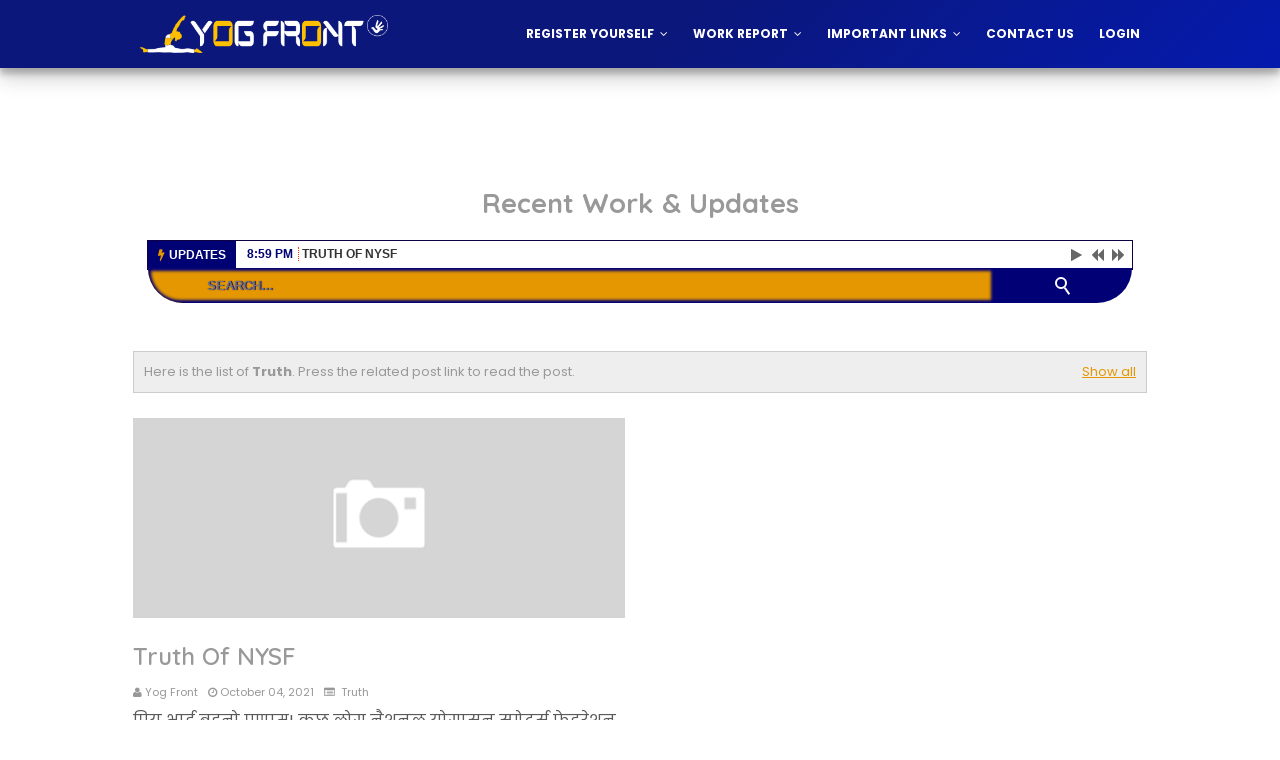

--- FILE ---
content_type: text/html; charset=UTF-8
request_url: https://voice.yogfront.ooo/b/stats?style=BLACK_TRANSPARENT&timeRange=ALL_TIME&token=APq4FmDQ9ltlvD9BdunglWg3Y00eyf__xYmYMRjejnZTzDAAupjKCYJ2eWXTFi4uvXKRFUg1X2DzRJy1F2d8y-Kl9Jn3xr7_Qg
body_size: 43
content:
{"total":31202,"sparklineOptions":{"backgroundColor":{"fillOpacity":0.1,"fill":"#000000"},"series":[{"areaOpacity":0.3,"color":"#202020"}]},"sparklineData":[[0,24],[1,44],[2,18],[3,24],[4,25],[5,81],[6,13],[7,15],[8,39],[9,28],[10,14],[11,15],[12,20],[13,9],[14,90],[15,28],[16,30],[17,43],[18,38],[19,19],[20,15],[21,14],[22,56],[23,54],[24,41],[25,33],[26,15],[27,24],[28,18],[29,6]],"nextTickMs":3600000}

--- FILE ---
content_type: text/javascript; charset=UTF-8
request_url: https://voice.yogfront.ooo/feeds/posts/default/-/RTI?alt=json-in-script&max-results=3&callback=jQuery1124004022681637195813_1768647207742&_=1768647207743
body_size: 9119
content:
// API callback
jQuery1124004022681637195813_1768647207742({"version":"1.0","encoding":"UTF-8","feed":{"xmlns":"http://www.w3.org/2005/Atom","xmlns$openSearch":"http://a9.com/-/spec/opensearchrss/1.0/","xmlns$blogger":"http://schemas.google.com/blogger/2008","xmlns$georss":"http://www.georss.org/georss","xmlns$gd":"http://schemas.google.com/g/2005","xmlns$thr":"http://purl.org/syndication/thread/1.0","id":{"$t":"tag:blogger.com,1999:blog-4033552783967582469"},"updated":{"$t":"2025-05-29T12:44:35.661+05:30"},"category":[{"term":"Report"},{"term":"News"},{"term":"Complaints"},{"term":"Feedback"},{"term":"RTI"},{"term":"New Member"},{"term":"Truth"}],"title":{"type":"text","$t":"Voice for Rights - Yog Front"},"subtitle":{"type":"html","$t":"Yog Front is the community of Yog Professionals. Where we are unite to fight against unfair and injustice with all yoga professionals. All qualified yoga professionals are requested to join us."},"link":[{"rel":"http://schemas.google.com/g/2005#feed","type":"application/atom+xml","href":"https:\/\/voice.yogfront.ooo\/feeds\/posts\/default"},{"rel":"self","type":"application/atom+xml","href":"https:\/\/www.blogger.com\/feeds\/4033552783967582469\/posts\/default\/-\/RTI?alt=json-in-script\u0026max-results=3"},{"rel":"alternate","type":"text/html","href":"https:\/\/voice.yogfront.ooo\/search\/label\/RTI"},{"rel":"hub","href":"http://pubsubhubbub.appspot.com/"}],"author":[{"name":{"$t":"All India Vipra Association"},"uri":{"$t":"http:\/\/www.blogger.com\/profile\/05397659337748966555"},"email":{"$t":"noreply@blogger.com"},"gd$image":{"rel":"http://schemas.google.com/g/2005#thumbnail","width":"32","height":"32","src":"\/\/blogger.googleusercontent.com\/img\/b\/R29vZ2xl\/AVvXsEjBMdbqDclRzt_KsAXWmAL12F_8RL6sAyxx8EWICGRcTXR56PKCXyP-_7ixBh2th39bntkwf-InkyWCodr-ME35BeWsEWng8HBeJWB8pP5EgpGkWvGBmD0C1klzayEbvsU\/s220\/aivaworldrecord.png"}}],"generator":{"version":"7.00","uri":"http://www.blogger.com","$t":"Blogger"},"openSearch$totalResults":{"$t":"3"},"openSearch$startIndex":{"$t":"1"},"openSearch$itemsPerPage":{"$t":"3"},"entry":[{"id":{"$t":"tag:blogger.com,1999:blog-4033552783967582469.post-7905086823491956316"},"published":{"$t":"2020-08-20T15:00:00.002+05:30"},"updated":{"$t":"2022-06-16T01:24:53.625+05:30"},"category":[{"scheme":"http://www.blogger.com/atom/ns#","term":"Complaints"},{"scheme":"http://www.blogger.com/atom/ns#","term":"News"},{"scheme":"http://www.blogger.com/atom/ns#","term":"Report"},{"scheme":"http://www.blogger.com/atom/ns#","term":"RTI"}],"title":{"type":"text","$t":"एक सरकारी अधिकारी द्वारा सभी UGC मान्यता प्राप्त संस्थानों वं योगाचार्यों की योग्यता पर सवाल "},"content":{"type":"html","$t":"\u003Cdiv dir=\"ltr\" style=\"text-align: left;\" trbidi=\"on\"\u003E\nसभी पाठकों को प्रणाम !\u003Cbr \/\u003E\n\u003Cbr \/\u003E\nआज का\u0026nbsp;विषय है एक अधिकारी द्वारा सूचना हेतु संपर्क करने पर अधिकारी द्वारा गलत प्रकार से वहवहार \u003Cbr \/\u003E\n\u003Ca href=\"https:\/\/blogger.googleusercontent.com\/img\/b\/R29vZ2xl\/AVvXsEgvOJqhtjFCIiCTMm8xEdwGf0t8Jvv7EabjQAGQnJjF87uSO1TP4nZs_iS_U34rxXCl1GTB8BvUWOPX3GiPlmprNrI2lcWu1qNTz9voY2PvWaHAO4aR4smX2BkuWUHLY0wAGBAQep6BZRc\/s1600\/kkk.jpg\" imageanchor=\"1\" style=\"clear: right; float: right; margin-bottom: 1em; margin-left: 1em;\"\u003E\u003Cimg border=\"0\" data-original-height=\"210\" data-original-width=\"241\" src=\"https:\/\/blogger.googleusercontent.com\/img\/b\/R29vZ2xl\/AVvXsEgvOJqhtjFCIiCTMm8xEdwGf0t8Jvv7EabjQAGQnJjF87uSO1TP4nZs_iS_U34rxXCl1GTB8BvUWOPX3GiPlmprNrI2lcWu1qNTz9voY2PvWaHAO4aR4smX2BkuWUHLY0wAGBAQep6BZRc\/s1600\/kkk.jpg\" \/\u003E\u003C\/a\u003Eकरना । गतदिवस योग शिक्षक द्वारा एक आर टी आई के माध्यम से कुछ जानकारी मांगी गई थी केंद्र सरकार द्वारा जिसमे केंद्र सरकार ने उत्तर देते हुए कहा था कि इतने लाख रुपए की राशि से केंद्र सरकार ने पंजाब \u003Cbr \/\u003E\nसरकार की योग शिक्षकों वं आयुष अस्पताल के विकास के लिए दी है आगे कि जानकारी हेतु केंद्र सरकार द्वारा वह पत्र पंजाब सरकार के अधिकारी को उनके नाम के साथ आगे विभाग मे भेज दिया गया और कहा गया कि इस विषय मे आगे जानकारी संबंधित व्ययक्ति को दी जाए कि इतना पैसा कहा कहा और किस प्रकार से खर्च किया गया।\u003Cbr \/\u003E\n\u003Cbr \/\u003E\nपाँच तारिक का पत्र जब इस विषय मे कोई उत्तर नहीं मिला तो 18 अगस्त को व्यक्ति द्वारा विभाग के 4 व्यक्तियों को सरकारी वेबसाईट पर दिए गए संपर्क नुमबरों के माध्यम से संपर्क किया गया जिसमे से 2 कार्य नहीं कर रहे थे एक व्ययक्ति ने जानकारी के उपलक्ष्य मे कहा हमे जानकारी नहीं है आप डायरेक्टर से पूछ लें। जब व्यक्ति ने डायरेक्टर से पूछा तो सुने क्या उत्तर दिया डायरेक्टर साहिब ने।\u003Cbr \/\u003E\n\u003Cbr \/\u003E\n\u003Cdiv class=\"separator\" style=\"clear: both; text-align: center;\"\u003E\n\u003Ciframe allowfullscreen='allowfullscreen' webkitallowfullscreen='webkitallowfullscreen' mozallowfullscreen='mozallowfullscreen' width='100' height='350' src='https:\/\/www.blogger.com\/video.g?token=AD6v5dzkZ3BPgDBbetM0N5B-JFG_EyFPLuEuTVMUXdRcSbTuT5PpMlyjQE0pToMP9UqWsPJuqK_196FzLH9PVjn-iw' class='b-hbp-video b-uploaded' frameborder='0'\u003E\u003C\/iframe\u003E\u003C\/div\u003E\n\u003Cdiv class=\"separator\" style=\"clear: both; text-align: center;\"\u003E\n\u003Cbr \/\u003E\u003C\/div\u003E\n\u003Ch3 style=\"clear: both; text-align: left;\"\u003E\nअधिकारी द्वारा कही गयी बातें\u0026nbsp;\u003C\/h3\u003E\n\u003Cdiv class=\"separator\" style=\"clear: both; text-align: left;\"\u003E\n\u003C\/div\u003E\n\u003Cul style=\"text-align: left;\"\u003E\n\u003Cli\u003Eमैं कोई योग वेलनेस्स सेंटर आरंभ नहीं कर रहा\u0026nbsp;\u003C\/li\u003E\n\u003Cli\u003Eमैं तो केवल बेंगलोर यूनिवर्सिटी के साढ़े पाँच वर्ष की योग डिग्री को मानता हूँ बाकी तो सब ढकोसले हैं\u0026nbsp;\u003C\/li\u003E\n\u003Cli\u003Eमैंने बढ़े बढ़े योगचार्यों की इंटरव्यू ली है जिसमे वह चित्त का स्थान भी नहीं बता पाते\u0026nbsp;\u003C\/li\u003E\n\u003Cli\u003Eराज्य मे कोई योग कॉलेज नहीं है न सरकार द्वारा कोई स्वरूप\u0026nbsp;\u003C\/li\u003E\n\u003Cli\u003Eहमे +2वीं वालों को योग ट्रैनिंग देने के लिए कहा गया है और उसके लिए हम मास्टर ट्रैनर तयार कर रहे हैं\u0026nbsp;\u003C\/li\u003E\n\u003C\/ul\u003E\n\u003Cbr \/\u003E\n\u003Cdiv style=\"text-align: left;\"\u003E\n\u003C\/div\u003E\n\u003Ch3 style=\"text-align: left;\"\u003E\nआपत्ति जनक बातें\u0026nbsp;\u003C\/h3\u003E\n\u003Col style=\"text-align: left;\"\u003E\n\u003Cli\u003Eबंगलोर यूनिवर्सिटी के इलावा सभी यूनिवर्सिटी द्वारा करवाए जाने वाले कोर्स ढकोसला है तो यूजीसी इस विषय मे अपना पक्ष रखे और यह स्पष्ट करे क्या मान्य है क्या अमान्य ।\u0026nbsp;\u003C\/li\u003E\n\u003Cli\u003Eक्या अधिकारी योग मे शिक्षित है अथवा यूजीसी की केमेटी का वेकती है जो योग पर\u0026nbsp; टिप्पणी\u0026nbsp;कर रहा है\u0026nbsp; और किस अधिकार से योगचार्यों की योग्यता पर टिप्पणी की जा रही है ?\u003C\/li\u003E\n\u003Cli\u003E+2वीं वालों को ट्रैनिंग दे कर योग शिक्षण दिया जाएगा इसका क्या तात्पर्य है, क्या अधिकारी का यह कहना है कि +2 वाले ट्रैनिंग ले कर योग्य हो जाएंगे वहीं योगाचार्य पढ़ कर भी अयोग्य हैं भाव देखा जाए तो एक तरफ व्ययक्ति सारी यूनिवर्सिटी, और योगशिक्षकों की योग्यता पर उंगली उठा रहा है वहीं दूसरी और वही व्ययक्ति +2वीं वालों को योग्य बता रहा है। कहीं यह एक साजिश तो नहीं अधिकारी द्वारा यां अन्य लोगों द्वारा योग शिक्षको वं योग ज्ञान का स्तर नीचे गिराने की?\u003C\/li\u003E\n\u003C\/ol\u003E\n\u003C\/div\u003E\n"},"link":[{"rel":"replies","type":"application/atom+xml","href":"https:\/\/voice.yogfront.ooo\/feeds\/7905086823491956316\/comments\/default","title":"Post Comments"},{"rel":"replies","type":"text/html","href":"https:\/\/voice.yogfront.ooo\/2020\/08\/Ayurveda-Department-Punjab.html#comment-form","title":"0 Comments"},{"rel":"edit","type":"application/atom+xml","href":"https:\/\/www.blogger.com\/feeds\/4033552783967582469\/posts\/default\/7905086823491956316"},{"rel":"self","type":"application/atom+xml","href":"https:\/\/www.blogger.com\/feeds\/4033552783967582469\/posts\/default\/7905086823491956316"},{"rel":"alternate","type":"text/html","href":"https:\/\/voice.yogfront.ooo\/2020\/08\/Ayurveda-Department-Punjab.html","title":"एक सरकारी अधिकारी द्वारा सभी UGC मान्यता प्राप्त संस्थानों वं योगाचार्यों की योग्यता पर सवाल "}],"author":[{"name":{"$t":"Yog Front Dev"},"uri":{"$t":"http:\/\/www.blogger.com\/profile\/01649118527193518033"},"email":{"$t":"noreply@blogger.com"},"gd$image":{"rel":"http://schemas.google.com/g/2005#thumbnail","width":"32","height":"32","src":"\/\/blogger.googleusercontent.com\/img\/b\/R29vZ2xl\/AVvXsEgaLlSIC4gug26Wgw009MojJ-xUQWw5dIW8J-fCgRSA-fNs0nUeg3kA_gdbmt2BF7wREFcx-GOXJLDkIM2C2ve9iJJKft0geg3c9O0uiByj0WEPYz9HDXzRpWkojkrkGz53H1Y03l29HJNWNoE8moKDZjRCbSBfNqT2RjRaifi4Fu3_kw\/s220\/Yog%20Front%20Round%20Logo%20(1).png"}}],"media$thumbnail":{"xmlns$media":"http://search.yahoo.com/mrss/","url":"https:\/\/blogger.googleusercontent.com\/img\/b\/R29vZ2xl\/AVvXsEgvOJqhtjFCIiCTMm8xEdwGf0t8Jvv7EabjQAGQnJjF87uSO1TP4nZs_iS_U34rxXCl1GTB8BvUWOPX3GiPlmprNrI2lcWu1qNTz9voY2PvWaHAO4aR4smX2BkuWUHLY0wAGBAQep6BZRc\/s72-c\/kkk.jpg","height":"72","width":"72"},"thr$total":{"$t":"0"}},{"id":{"$t":"tag:blogger.com,1999:blog-4033552783967582469.post-2843727712125709025"},"published":{"$t":"2018-03-05T12:00:00.000+05:30"},"updated":{"$t":"2020-07-22T23:10:21.987+05:30"},"category":[{"scheme":"http://www.blogger.com/atom/ns#","term":"RTI"}],"title":{"type":"text","$t":"Amazing Reply by Ayush University Punjab."},"content":{"type":"html","$t":"\u003Cdiv dir=\"ltr\" style=\"text-align: left;\" trbidi=\"on\"\u003E\nकुछ वर्ष पूर्व आयुष परियोजना के नाम पर पंजाब में एक विश्वविद्यालय का निर्माण हुआ था, जिसका नाम रखा गया गया था गुरु रविदास आयुर्वेद यूनिवर्सिटी, जो कि होशियारपुर में स्थापित हुई थी।\u003Cbr \/\u003E\n\u003Cdiv\u003E\n\u003Cbr \/\u003E\u003C\/div\u003E\n\u003Cdiv\u003E\n\u003Ch4 style=\"text-align: left;\"\u003E\nअगर हम आपको यूनिवर्सिटी के बारे में ज्ञान दें तो उसका विवरण कुछ इस प्रकार से है।\u003C\/h4\u003E\nआरंभ मे यूनिवर्सिटी होशियारपुर मे ही आरंभ की गई जो की एक चोटी सी बिल्डिंग मे स्थापित हुई जिसके वी सी के पद पर डॉ ओमप्रकाश उपाध्याय जी को नियुक्त किया गया जो कई वर्षों तक उसी पद पर नियुक्त रहें रिटाइअर्मन्ट के पश्चात भी। उनके साथ साथ श्रीमंत औलख जी भी रेजिस्ट्रार के पद पर नियुक रहे। तथा यूनिवर्सिटी के अधीन 12 आयुर्वेदिक कॉलेज किए गए जो की पहले बाबा फरीद यूनिवर्सिटी के अधीन थे। इस दरमियान आयुर्वेदाचार्यों तथा आयुर्वेदिक शिष्यों द्वारा कई मुद्दे उठाए गए जिसमे उनके भविष्य को ताक पर रखा गया था ।\u003Cbr \/\u003E\n\u003Cbr \/\u003E\nकी वर्षों बाद एक समाचार प्राप्त हुआ कि यूनिवर्सिटी के वी सी बदल गए हैं तथा यूनिवर्सिटी को पास ही एक गावं मे स्थान मिल गया है जिसमे उनका कॅम्पस बननेगा। परंतु इसके इलवा तब से अब तक कोई भी आयुष यूनिवर्सिटी वाला कार्य नहीं हुआ।\u003Cbr \/\u003E\n\u003Cbr \/\u003E\nएक योग छात्र द्वारा RTI के माध्यम से कुछ प्रशन पूछे गए जिसकी प्रतिलिपि हम नीचे दे रहे हैं जो की छात्र द्वारा डिपार्ट्मन्ट ऑफ मेडिकल एजुकेशन एण्ड रिसर्च पंजाब से पूछा गया था, जिस विषय को विभाग द्वारा आगे आयुष यूनिवर्सिटी को भेज दिया गया था आयें पहले जानते हैं उन प्रशनों के बारे मे :-\u0026nbsp;\u003C\/div\u003E\n\u003Cdiv\u003E\n\u003Cbr \/\u003E\u003C\/div\u003E\n\u003Cdiv\u003E\n\u003Cbr \/\u003E\u003C\/div\u003E\n\u003Cdiv\u003E\n\u003Cbr \/\u003E\u003C\/div\u003E\n\u003Cdiv\u003E\n\u003Cdiv class=\"separator\" style=\"clear: both; text-align: center;\"\u003E\nuttrar\n    \u003Cimg border=\"0\" src=\"https:\/\/blogger.googleusercontent.com\/img\/b\/R29vZ2xl\/AVvXsEjQv75MU_JRpSfjf50pHp_VIiOiOGBiiERLenhKXsgf0oGnHQxN7pSIrPzrySpK8FeEEj_rk1fLxqCBjYf1t2tyYAou0LUPGIWkG-kigk85Td_zXT0u31q1e5VoTlXua4SyXwv9agrU10w\/s1600\/complaint.jpg\" width=\"100%\" \/\u003E\u003C\/div\u003E\n\u003Cdiv class=\"separator\" style=\"clear: both; text-align: center;\"\u003E\nऊपरोक्त मे पूछे गए प्रशन इस प्रकार हैं\u0026nbsp;\u003C\/div\u003E\n\u003Cdiv class=\"separator\" style=\"clear: both; text-align: left;\"\u003E\n\u003C\/div\u003E\n\u003Cul style=\"text-align: left;\"\u003E\n\u003Cli\u003E\u003Cspan style=\"color: red;\"\u003Eअलग अलग राज्यों के अंदर योग शिक्षकों का चयन हो रहा है क्या ऐसा कोई बोर्ड अथवा काउंसिल योग से जुड़ी पंजाब मे हैं ?\u0026nbsp;\u0026nbsp;\u003C\/span\u003E\u003C\/li\u003E\n\u003Cul\u003E\n\u003Cli\u003Eउत्तर प्राप्त नहीं हुआ न विभाग द्वारा न आयुष यूनिवर्सिटी द्वारा ।\u0026nbsp;\u003C\/li\u003E\n\u003C\/ul\u003E\n\u003Cli\u003E\u003Cspan style=\"color: red;\"\u003Eदूसरा सवाल है कि अगर ऐसी कोई नीति नहीं है तो कैसे योग्य एवं अयोग्य योग शिक्षक वं थेरपिस्ट पंजाब मे कार्य कर रहे हैं ? ऊनके खिलाफ क्या कानून कारवाई की जा रही है यां बनती हैं ?\u003C\/span\u003E\u003C\/li\u003E\n\u003Cul\u003E\n\u003Cli\u003Eउत्तर प्राप्त नहीं हुआ न विभाग न आयुष यूनिवर्सिटी द्वारा\u0026nbsp;\u003C\/li\u003E\n\u003C\/ul\u003E\n\u003Cli\u003E\u003Cspan style=\"color: red;\"\u003Eअगर नहीं है तो ऐसी काउन्सल बनाने के लिए क्या प्रोसीजर है जिससे योग शिक्षक रजिस्टर हो पाए\u0026nbsp;\u003C\/span\u003E\u003C\/li\u003E\n\u003Cul\u003E\n\u003Cli\u003Eउत्तर नहीं दिया गया\u0026nbsp;\u003C\/li\u003E\n\u003C\/ul\u003E\n\u003Cli\u003E\u003Cspan style=\"color: red;\"\u003E\u003Cb\u003Eइस प्रशन को ध्यान से पढ़ें इसमे पूछा गया है कि 2013 से अब तक योग और प्राकृतिक चिकित्सा को बढ़ावा देने के लिए क्या क्या कार्य किए गए हैं और उसके लिए विभाग से भेजे गए पत्रों की जानकारी दें ?\u003C\/b\u003E\u003C\/span\u003E\u003C\/li\u003E\n\u003Cul\u003E\n\u003Cli\u003Eउत्तर कोई नहीं दिया गया\u0026nbsp;\u003C\/li\u003E\n\u003C\/ul\u003E\n\u003Cli\u003E\u003Cspan style=\"color: red;\"\u003E\u003Cb\u003Eकेंद्र सरकार द्वारा कितनी वित्तीय मदद की गई है अब तक योग के क्षेत्र मे, तथा एक लिस्ट प्रदान करें पंजाब मे हो रहे योग संबंधी कार्यों की जहां वो मदद इस्तेमाल होई है अथवा हो रही है ?\u003C\/b\u003E\u003C\/span\u003E\u003C\/li\u003E\n\u003Cul\u003E\n\u003Cli\u003Eउत्तर कोई नहीं न विभाग द्वारा न ही आयुष यूनिवर्सिटी द्वारा\u0026nbsp;\u003C\/li\u003E\n\u003C\/ul\u003E\n\u003Cli\u003E\u003Cspan style=\"color: red;\"\u003E\u003Cb\u003Eएक प्रशन यह भी ध्यान से पढ़ें इसमे पूछा गया है कि यदपि योग को लेकर ऐसी कोई कौसिल अथवा बोर्ड गठित नहीं हुआ है तो पंजाब मे योग मे B.Ed.\u0026nbsp; करवाने वाली यूनिवर्सिटी कोई बंद नहीं हो रही अथवा की आयुर्वेदिक कॉलेज भी योग मे डिप्लोमा करवा रहे हैं वो कैसे संभव है ?\u003C\/b\u003E\u003C\/span\u003E\u003C\/li\u003E\n\u003Cul\u003E\n\u003Cli\u003Eउत्तर फिर कोई प्राप्त नहीं हुआ\u0026nbsp;\u003C\/li\u003E\n\u003C\/ul\u003E\n\u003Cli\u003E\u003Cspan style=\"color: red;\"\u003Eअंतिम प्रशन पंजाब के आयुर्वेदिक कॉलेज मे एक योग विषय आयुर्वेदाचार्यों को पढ़ाया जाता है जिसके लिए एक योग शिक्षक की आवश्यकता होती है पंजाब मे कॉलेज मे योग शिक्षक क्यों नियुक्त नहीं है अगर कहीं हैं तो वो लोग नियुक है जो योग मे स्नातक तक नहीं हैं तथा कथा कथित योग बाबाओं को फॉलो करने वाले नियुक कर दिए गए हैं वो भी अस्थाई रूप से कुछ 5 से 10 हजार वेतन पर । ऐसा कियों ?\u003C\/span\u003E\u003C\/li\u003E\n\u003Cul\u003E\n\u003Cli\u003Eइस प्रशन का उत्तर आयुष यूनिवर्सिटी ने दिया जो इस प्रकार है\u0026nbsp;\u0026nbsp;\u003C\/li\u003E\n\u003C\/ul\u003E\n\u003C\/ul\u003E\n\u003Cbr \/\u003E\n\u003Cimg border=\"0\" src=\"https:\/\/blogger.googleusercontent.com\/img\/b\/R29vZ2xl\/AVvXsEiXxq_gryFsZpZxvaBykOMEjSEdAg-13n-fAGL6pqSQfBrVCv02JUcrHzfgnfBnFZubdAQVUpSYkepS10AP192g3P75GS0FPFQcofWBbzZCyEaKTmKXKE6HHxJegylwoTmEtilz_ZlY4Xk\/s1600\/comp1.jpg\" width=\"100%\" \/\u003E\n\u003Cbr \/\u003E\n\u003Cdiv class=\"separator\" style=\"clear: both; text-align: center;\"\u003E\n\u003C\/div\u003E\n\u003Cdiv class=\"separator\" style=\"clear: both; text-align: center;\"\u003E\nइसमे लिखा गया है की उपरोक्त प्रशनों का आयुष यूनिवर्सिटी से लेना देना नहीं है अंतिम प्रशन का उत्तर देते उन्होंने कहा कि यूनिवर्सिटी से संबंधित सभी आयुर्वेदिक कॉलेज मे योग शिक्षक नियुक्त है।\u0026nbsp;\u003C\/div\u003E\n\u003Cdiv class=\"separator\" style=\"clear: both; text-align: center;\"\u003E\n\u003Cbr \/\u003E\u003C\/div\u003E\n\u003Cdiv class=\"separator\" style=\"clear: both; text-align: center;\"\u003E\n\u003Cb\u003Eअब ध्यान दें यह उत्तर 05 \/ 03 \/ 2018 को आता है जबकि मुख्य 3 कॉलेज मे योग शिक्षक नहीं थे प्रमाण स्वरूप सरकारी कॉलेज पटियाला मे ही योग शिक्षक के पद हेतु 5 साल से वैकन्सी खाली है जिसे 2019 मे टेम्परेरी बसेस पर तब भरा गया है जब इसके लिए एक योगशिक्षक द्वारा आवाज उठाई गई ।\u0026nbsp;\u003C\/b\u003E\u003C\/div\u003E\n\u003Cdiv class=\"separator\" style=\"clear: both; text-align: center;\"\u003E\n\u003Cb\u003E\u003Cbr \/\u003E\u003C\/b\u003E\u003C\/div\u003E\n\u003Cdiv class=\"separator\" style=\"clear: both; text-align: center;\"\u003E\n\u003Cb\u003Eजिसके पीछे भी एक षड्यन्त्र यह है कि आने वाले व्ययक्ति को इतना कम वेतन दिया जाए कि वह स्वयं ही छोड़ जाए इसी लिए सरकार ने असिस्टन्ट प्रोफेसर के पद को टेम्परेरी कर दिया ।\u0026nbsp;\u003C\/b\u003E\u003C\/div\u003E\n\u003Cdiv class=\"separator\" style=\"clear: both; text-align: center;\"\u003E\n\u003Cbr \/\u003E\u003C\/div\u003E\n\u003Cdiv class=\"separator\" style=\"clear: both; text-align: center;\"\u003E\nकितना अजीब है न - सरकार अपनी खमिया छुपाने मे प्रिन्सपल सेक्टरी को लगाती है और प्रिन्सपल सेक्टरी और अधिकारी अपनी गलतियों से सब बयान कर जाते हैं ।\u0026nbsp;\u003C\/div\u003E\n\u003C\/div\u003E\n\u003C\/div\u003E\n"},"link":[{"rel":"replies","type":"application/atom+xml","href":"https:\/\/voice.yogfront.ooo\/feeds\/2843727712125709025\/comments\/default","title":"Post Comments"},{"rel":"replies","type":"text/html","href":"https:\/\/voice.yogfront.ooo\/2018\/03\/amazing-reply-by-ayush-university-punjab.html#comment-form","title":"0 Comments"},{"rel":"edit","type":"application/atom+xml","href":"https:\/\/www.blogger.com\/feeds\/4033552783967582469\/posts\/default\/2843727712125709025"},{"rel":"self","type":"application/atom+xml","href":"https:\/\/www.blogger.com\/feeds\/4033552783967582469\/posts\/default\/2843727712125709025"},{"rel":"alternate","type":"text/html","href":"https:\/\/voice.yogfront.ooo\/2018\/03\/amazing-reply-by-ayush-university-punjab.html","title":"Amazing Reply by Ayush University Punjab."}],"author":[{"name":{"$t":"All India Vipra Association"},"uri":{"$t":"http:\/\/www.blogger.com\/profile\/05397659337748966555"},"email":{"$t":"noreply@blogger.com"},"gd$image":{"rel":"http://schemas.google.com/g/2005#thumbnail","width":"32","height":"32","src":"\/\/blogger.googleusercontent.com\/img\/b\/R29vZ2xl\/AVvXsEjBMdbqDclRzt_KsAXWmAL12F_8RL6sAyxx8EWICGRcTXR56PKCXyP-_7ixBh2th39bntkwf-InkyWCodr-ME35BeWsEWng8HBeJWB8pP5EgpGkWvGBmD0C1klzayEbvsU\/s220\/aivaworldrecord.png"}}],"media$thumbnail":{"xmlns$media":"http://search.yahoo.com/mrss/","url":"https:\/\/blogger.googleusercontent.com\/img\/b\/R29vZ2xl\/AVvXsEjQv75MU_JRpSfjf50pHp_VIiOiOGBiiERLenhKXsgf0oGnHQxN7pSIrPzrySpK8FeEEj_rk1fLxqCBjYf1t2tyYAou0LUPGIWkG-kigk85Td_zXT0u31q1e5VoTlXua4SyXwv9agrU10w\/s72-c\/complaint.jpg","height":"72","width":"72"},"thr$total":{"$t":"0"},"georss$featurename":{"$t":"Chandigarh, India"},"georss$point":{"$t":"30.7333148 76.7794179"},"georss$box":{"$t":"30.5149413 76.4566944 30.951688299999997 77.1021414"}},{"id":{"$t":"tag:blogger.com,1999:blog-4033552783967582469.post-1659829439170443238"},"published":{"$t":"2016-03-31T22:39:00.000+05:30"},"updated":{"$t":"2020-07-22T12:17:06.006+05:30"},"category":[{"scheme":"http://www.blogger.com/atom/ns#","term":"RTI"}],"title":{"type":"text","$t":"Biggest Scam by Quality Council of India"},"content":{"type":"html","$t":"\u003Cdiv dir=\"ltr\" style=\"text-align: left;\" trbidi=\"on\"\u003E\nआदरणीय योगशिक्षको वं योग प्रेमियों आप सबको मेरा प्रणाम वं साधुवाद। जैसे के आज का विषय है क्वालिटी कॉउंसिल ऑफ इंडिया और इसका इतने बड़े स्तर पर योगशिक्षको से लूट का।\u003Cbr \/\u003E\n\u003Cdiv\u003E\nतो आएं आरम्भ करते हैं। जैसे कि आप जानते ही हैं कि हमारा योग एक भारतीय चिकित्सा प्रणाली के अंतर्गत आता है जो कि आयुष डिपार्टमेंट के अंतर्गत है। और आयुष विभाग आयुष मिनिस्ट्री के अंतर्गत है। और आयुष मिनिस्ट्री की स्थापना नौ नवंबर 2014 में हुई थी।\u0026nbsp;\u003C\/div\u003E\n\u003Cdiv\u003E\nअब इस घटना क्रम को ध्यान से समझें आयुष विभाग के अंतर्गत आने वाले केंद्रीय योग वं प्राकृतिक अनुसन्धान संस्थान आता है उसके अध्यक्ष तथा राष्ट्रीय योग महाविधालय जिसका नाम मोरारजी देसाई राष्ट्रीय योग महाविद्यालय है के अध्यक्ष एक ही व्यक्ति चयनित हुए। उसके उपरांत योग शिक्षा का स्तर पहले से बढ़ा और जहां पहले स्नातक एवं डिप्लोमा होता था वहां स्नातकोत्तर तथा एम फिल और पी एच डी भी जगह बनाने लगी तभी कौंसिल ने कुछ पाठ्यक्रमों को मानने से इनकार कर दिया था। जिससे योग में शिक्षा ग्रहण करने वाले यूजीसी के सम्पर्क में आए। जिसके उपरांत उनकी शिक्षा को मान्य करना पड़ा।\u0026nbsp;\u003C\/div\u003E\n\u003Cdiv\u003E\nइसी दौरान एक ऑटोनोमस कंपनी का सरकार से करार होता है जिसका नाम था क्वालिटी कॉउंसिल और योग में क्वालिटी कॉउंसिल का प्रवेश होता है। जिसके पीछे CCYRN और मोरारजी के तत्कालीन अध्यक्ष का बहुत बढ़ा सहयोग था।\u0026nbsp;\u003C\/div\u003E\n\u003Cdiv\u003E\n\u003Cbr \/\u003E\u003C\/div\u003E\n\u003Cdiv\u003E\n\u003Ch3 style=\"text-align: left;\"\u003E\n\u003Cb\u003Eक्या थी क्वालिटी कॉउंसिल\u003C\/b\u003E\u003C\/h3\u003E\n\u003C\/div\u003E\n\u003Cdiv\u003E\nक्वालिटी कॉउंसिल जैसे बताया कि कैसे बनी अब बताते हैं क्या थी यह संस्था और कैसे करती थी काम। तो यह कॉउंसिल सीधे तौर पर पैसे कमाने को आगे आई और इसका विश्वास बनाने हेतु योग की महत्वपूर्ण हस्तियों के साथ लिया गया। अब यह नही कह सकते इसमें किसका क्या हिस्सा और सहयोग रहा। योग में सर्टिफ़िकेट प्राप्त करने की सच्चाई यह थी कि योग में शैक्षिक योग्यता का कोई प्रावधान नही था आप ने कुछ भी किया हो सीधे सिलेबस लो पढ़ो और टेस्ट दो और पैसे अदा करके सर्टिफिकेट ले लो। और हर 3 साल बाद पुनः वही करना।\u0026nbsp;\u003C\/div\u003E\n\u003Cdiv\u003E\n\u003Cbr \/\u003E\u003C\/div\u003E\n\u003Cdiv\u003E\n\u003Ch3 style=\"text-align: left;\"\u003E\n\u003Cb\u003Eइस बात की लगाई थी आर टी आई\u003C\/b\u003E\u003C\/h3\u003E\n\u003C\/div\u003E\n\u003Cdiv\u003E\nइस धांधली का पर्दाफाश तब हुआ जब एक योगाचार्य ने सीधे सीधे इसका सवाल सरकार और मंत्रालय तथा विभाग से rti लगा कर पूछा तो सरकार ने इसका जवाब देने के लिए क्वालिटी कॉउंसिल को मार्क किया जिसका जवाब कॉउंसिल नही दे पाई तो सवालों को घुमा दिया और आज तक जवाब नही दिया। जिससे यह साफ होता है कि क्वालिटी कॉउंसिल एक बहुत बढ़ा षड्यंत्र अथवा धांधली का हिस्सा था।\u0026nbsp;\u003C\/div\u003E\n\u003Cdiv\u003E\n\u003Cbr \/\u003E\u003C\/div\u003E\n\u003Cdiv\u003E\nजिस पर बाद में कई राज्यों में आवाज़ उठी और इसको ठंडे बस्ते में ढालने के लिए जो पहले नौकरी के लिए अनिवार्य किया था वो बाद में हटा दिया गया। परन्तु क्वालिटी कॉउंसिल अभी भी रुकी नही और इसके तथ्य आपको अगले संस्करण में सांझा करेंगे।\u0026nbsp;\u003C\/div\u003E\n\u003Cdiv\u003E\n\u003Cbr \/\u003E\u003C\/div\u003E\n\u003Cdiv\u003E\nअभी नीचे कुछ तथ्यों को सलग्न कर रहें हैं। जो हमारे ही एक योग परिवार ने विभाग और कॉउंसिल से RTI के माध्यम से पूछा था और उसका उत्तर क्या रहा आपसे सांझा किया जा रहा है।\u003C\/div\u003E\n\u003Cdiv\u003E\n\u003Cbr \/\u003E\u003C\/div\u003E\n\u003Cdiv\u003E\n\u003Cdiv class=\"separator\" style=\"clear: both; text-align: center;\"\u003E\n\u003Cimg border=\"0\" src=\"https:\/\/blogger.googleusercontent.com\/img\/b\/R29vZ2xl\/AVvXsEg-VnZNrMELa87tfA_5a3C12lNaTS5v3vw7HWGpVSyy8_plba5l18CUKyowpelBmDW_x-Pgq-PjpAsKFov4LMKR2gmPK6KRyrKhyc3OZjfjjlGcyjZowIiUNn9VFVI6ORqSd7yRZi3b0To\/s1600\/1594832986735788-0.png\" width=\"100%\" \/\u003E\n\u003C\/div\u003E\n\u003C\/div\u003E\n\u003Cdiv\u003E\nयह है सरकार द्वारा कॉउंसिल और अन्य विभागों को अग्रेक्षित किया गया पत्र\u003C\/div\u003E\n\u003Cdiv\u003E\n\u003Cbr \/\u003E\u003C\/div\u003E\n\u003Cdiv\u003E\n\u003Cdiv class=\"separator\" style=\"clear: both; text-align: center;\"\u003E\n\u003Cimg border=\"0\" src=\"https:\/\/blogger.googleusercontent.com\/img\/b\/R29vZ2xl\/AVvXsEh0E9t9061Z_Nc7ts8NI-llqwWXsXTim2l1KDn_307cfVbbryx0Qha4JJxcyAXZj5jTYVhTVveiqsBMxMqNZ9N9w_eG2Kxm6ng8pnOMgsaK1WiA9wnf1BMYkVc-fY7gcYfBfHAXbFfqJyk\/s1600\/1594832981382114-1.png\" width=\"100%\" \/\u003E\u003C\/div\u003E\n\u003Cdiv class=\"separator\" style=\"clear: both; text-align: center;\"\u003E\n\u003Cimg border=\"0\" src=\"https:\/\/blogger.googleusercontent.com\/img\/b\/R29vZ2xl\/AVvXsEj0wNvpyaIlyYxF0SAiy1bfesNiRDK8m5nMRKSD1-ViAu2szJ4cmbFHXf2tispdPwT4Fa-iwFdoOsRi0SKIwGUWD5gEnGxOe9IzltP57nXfIqgpcMLx1cnWwN6pF2DTUmeCQDmhJ_a4KW0\/s1600\/1594832974499951-2.png\" width=\"100%\" \/\u003E\n\u003C\/div\u003E\n\u003Cbr \/\u003E\nयह है वो RTI जिसमे सवाल पूूछे\u0026nbsp;\u003Cspan style=\"letter-spacing: 0.2px;\"\u003Eगए थे सीधे सीधे। जिसके उत्तर में क्वालिटी कॉउंसिल का उत्तर पहले तो आया नही बार बार कॉल करने पर पूछने पर उत्तर यह था नीचे पढ़ें।\u003C\/span\u003E\u003C\/div\u003E\n\u003Cdiv\u003E\n\u003Cspan style=\"letter-spacing: 0.2px;\"\u003E\u003C\/span\u003E\u003Cbr \/\u003E\n\u003Cdiv class=\"separator\" style=\"clear: both; text-align: center;\"\u003E\n\u003Cspan style=\"letter-spacing: 0.2px;\"\u003E\u003Cimg border=\"0\" src=\"https:\/\/blogger.googleusercontent.com\/img\/b\/R29vZ2xl\/AVvXsEgjWP96jJP1NujUl8bJI4sU9cfcdnu9xdjbwus9DWTRcq0p5L_f5-6o2JnQTMDddXHYx5C7sft4JxE3qqG5wcwrCHwhVXPuNJ8UqbbpvWUNM6sy3El9C276m1kAkVUmYzPVhOHkTB8j9E4\/s1600\/1594833324479822-0.png\" width=\"100%\" \/\u003E\n  \u003C\/span\u003E\u003C\/div\u003E\n\u003C\/div\u003E\nअब आप समझ ही\u0026nbsp;\u003Cspan style=\"letter-spacing: 0.2px;\"\u003Eजाएं कि क्वालिटी कॉउंसिल कितना बड़ा धोखाधड़ी का संस्थान था। जो अब नए नाम और पुराने काम से विख्यात है। आगे भी हमसे जुड़े रहने के लिए टेलीग्राम और हैंगआउट ग्रुप से जुड़ें ।\u0026nbsp;\u003C\/span\u003E\u003Cbr \/\u003E\n\u003Cdiv\u003E\n\u003Cspan style=\"letter-spacing: 0.2px;\"\u003E\u003Cbr \/\u003E\u003C\/span\u003E\u003C\/div\u003E\n\u003C\/div\u003E\n"},"link":[{"rel":"replies","type":"application/atom+xml","href":"https:\/\/voice.yogfront.ooo\/feeds\/1659829439170443238\/comments\/default","title":"Post Comments"},{"rel":"replies","type":"text/html","href":"https:\/\/voice.yogfront.ooo\/2020\/07\/biggest-scam-by-quality-council-of-india.html#comment-form","title":"0 Comments"},{"rel":"edit","type":"application/atom+xml","href":"https:\/\/www.blogger.com\/feeds\/4033552783967582469\/posts\/default\/1659829439170443238"},{"rel":"self","type":"application/atom+xml","href":"https:\/\/www.blogger.com\/feeds\/4033552783967582469\/posts\/default\/1659829439170443238"},{"rel":"alternate","type":"text/html","href":"https:\/\/voice.yogfront.ooo\/2020\/07\/biggest-scam-by-quality-council-of-india.html","title":"Biggest Scam by Quality Council of India"}],"author":[{"name":{"$t":"All India Vipra Association"},"uri":{"$t":"http:\/\/www.blogger.com\/profile\/05397659337748966555"},"email":{"$t":"noreply@blogger.com"},"gd$image":{"rel":"http://schemas.google.com/g/2005#thumbnail","width":"32","height":"32","src":"\/\/blogger.googleusercontent.com\/img\/b\/R29vZ2xl\/AVvXsEjBMdbqDclRzt_KsAXWmAL12F_8RL6sAyxx8EWICGRcTXR56PKCXyP-_7ixBh2th39bntkwf-InkyWCodr-ME35BeWsEWng8HBeJWB8pP5EgpGkWvGBmD0C1klzayEbvsU\/s220\/aivaworldrecord.png"}}],"media$thumbnail":{"xmlns$media":"http://search.yahoo.com/mrss/","url":"https:\/\/blogger.googleusercontent.com\/img\/b\/R29vZ2xl\/AVvXsEg-VnZNrMELa87tfA_5a3C12lNaTS5v3vw7HWGpVSyy8_plba5l18CUKyowpelBmDW_x-Pgq-PjpAsKFov4LMKR2gmPK6KRyrKhyc3OZjfjjlGcyjZowIiUNn9VFVI6ORqSd7yRZi3b0To\/s72-c\/1594832986735788-0.png","height":"72","width":"72"},"thr$total":{"$t":"0"},"georss$featurename":{"$t":"मोगा, पंजाब 142001, भारत"},"georss$point":{"$t":"30.8230114 75.17344709999999"},"georss$box":{"$t":"30.7139234 75.012085599999992 30.9320994 75.334808599999988"}}]}});

--- FILE ---
content_type: text/plain
request_url: https://www.google-analytics.com/j/collect?v=1&_v=j102&a=131603226&t=pageview&_s=1&dl=https%3A%2F%2Fvoice.yogfront.ooo%2Fsearch%2Flabel%2FTruth&ul=en-us%40posix&dt=Voice%20for%20Rights%20-%20Yog%20Front&sr=1280x720&vp=1280x720&_u=IEBAAEABAAAAACAAI~&jid=570226027&gjid=1801375130&cid=287202412.1768647205&tid=UA-172911219-1&_gid=469377450.1768647205&_r=1&_slc=1&z=786256081
body_size: -451
content:
2,cG-T4CFGCYEYS

--- FILE ---
content_type: text/javascript; charset=UTF-8
request_url: https://voice.yogfront.ooo/feeds/posts/summary?max-results=10&orderby=published&alt=json-in-script&callback=jQuery18308826106092864372_1768647204929&_=1768647205284
body_size: 6783
content:
// API callback
jQuery18308826106092864372_1768647204929({"version":"1.0","encoding":"UTF-8","feed":{"xmlns":"http://www.w3.org/2005/Atom","xmlns$openSearch":"http://a9.com/-/spec/opensearchrss/1.0/","xmlns$blogger":"http://schemas.google.com/blogger/2008","xmlns$georss":"http://www.georss.org/georss","xmlns$gd":"http://schemas.google.com/g/2005","xmlns$thr":"http://purl.org/syndication/thread/1.0","id":{"$t":"tag:blogger.com,1999:blog-4033552783967582469"},"updated":{"$t":"2025-05-29T12:44:35.661+05:30"},"category":[{"term":"Report"},{"term":"News"},{"term":"Complaints"},{"term":"Feedback"},{"term":"RTI"},{"term":"New Member"},{"term":"Truth"}],"title":{"type":"text","$t":"Voice for Rights - Yog Front"},"subtitle":{"type":"html","$t":"Yog Front is the community of Yog Professionals. Where we are unite to fight against unfair and injustice with all yoga professionals. All qualified yoga professionals are requested to join us."},"link":[{"rel":"http://schemas.google.com/g/2005#feed","type":"application/atom+xml","href":"https:\/\/voice.yogfront.ooo\/feeds\/posts\/summary"},{"rel":"self","type":"application/atom+xml","href":"https:\/\/www.blogger.com\/feeds\/4033552783967582469\/posts\/summary?alt=json-in-script\u0026max-results=10\u0026orderby=published"},{"rel":"alternate","type":"text/html","href":"https:\/\/voice.yogfront.ooo\/"},{"rel":"hub","href":"http://pubsubhubbub.appspot.com/"},{"rel":"next","type":"application/atom+xml","href":"https:\/\/www.blogger.com\/feeds\/4033552783967582469\/posts\/summary?alt=json-in-script\u0026start-index=11\u0026max-results=10\u0026orderby=published"}],"author":[{"name":{"$t":"All India Vipra Association"},"uri":{"$t":"http:\/\/www.blogger.com\/profile\/05397659337748966555"},"email":{"$t":"noreply@blogger.com"},"gd$image":{"rel":"http://schemas.google.com/g/2005#thumbnail","width":"32","height":"32","src":"\/\/blogger.googleusercontent.com\/img\/b\/R29vZ2xl\/AVvXsEjBMdbqDclRzt_KsAXWmAL12F_8RL6sAyxx8EWICGRcTXR56PKCXyP-_7ixBh2th39bntkwf-InkyWCodr-ME35BeWsEWng8HBeJWB8pP5EgpGkWvGBmD0C1klzayEbvsU\/s220\/aivaworldrecord.png"}}],"generator":{"version":"7.00","uri":"http://www.blogger.com","$t":"Blogger"},"openSearch$totalResults":{"$t":"19"},"openSearch$startIndex":{"$t":"1"},"openSearch$itemsPerPage":{"$t":"10"},"entry":[{"id":{"$t":"tag:blogger.com,1999:blog-4033552783967582469.post-6850255365563072380"},"published":{"$t":"2021-10-04T20:59:00.002+05:30"},"updated":{"$t":"2021-10-04T21:02:26.162+05:30"},"category":[{"scheme":"http://www.blogger.com/atom/ns#","term":"Truth"}],"title":{"type":"text","$t":"Truth Of NYSF"},"summary":{"type":"text","$t":"प्रिय भाई बहनो प्रणाम!कुछ लोग नैशनल योगासन स्पोर्ट्स फेडरेशन के बारे में बहुत गलत प्रचार करते हैं और उससे इस फेडरेशन का नाम खराब हो रहा है। वास्तव में यह फेडरेशन निजी फेडरेशन हैं जो देश के जाने माने योग के व्यवसाइयों ने बनाई है और इसको अपने राजनीतिक सम्बन्धों के चलते स्पोर्ट्स ऑथिरिटी ऑफ इंडिया से मान्यता प्राप्त करवा कर खिलाड़ियों के भले के लिए कार्य कर रहे हैं। परन्तु कुछ लोग इनको सरकारी संस्था "},"link":[{"rel":"replies","type":"application/atom+xml","href":"https:\/\/voice.yogfront.ooo\/feeds\/6850255365563072380\/comments\/default","title":"Post Comments"},{"rel":"replies","type":"text/html","href":"https:\/\/voice.yogfront.ooo\/2021\/10\/truth-of-nysf.html#comment-form","title":"0 Comments"},{"rel":"edit","type":"application/atom+xml","href":"https:\/\/www.blogger.com\/feeds\/4033552783967582469\/posts\/default\/6850255365563072380"},{"rel":"self","type":"application/atom+xml","href":"https:\/\/www.blogger.com\/feeds\/4033552783967582469\/posts\/default\/6850255365563072380"},{"rel":"alternate","type":"text/html","href":"https:\/\/voice.yogfront.ooo\/2021\/10\/truth-of-nysf.html","title":"Truth Of NYSF"}],"author":[{"name":{"$t":"Yog Front Dev"},"uri":{"$t":"http:\/\/www.blogger.com\/profile\/01649118527193518033"},"email":{"$t":"noreply@blogger.com"},"gd$image":{"rel":"http://schemas.google.com/g/2005#thumbnail","width":"32","height":"32","src":"\/\/blogger.googleusercontent.com\/img\/b\/R29vZ2xl\/AVvXsEgaLlSIC4gug26Wgw009MojJ-xUQWw5dIW8J-fCgRSA-fNs0nUeg3kA_gdbmt2BF7wREFcx-GOXJLDkIM2C2ve9iJJKft0geg3c9O0uiByj0WEPYz9HDXzRpWkojkrkGz53H1Y03l29HJNWNoE8moKDZjRCbSBfNqT2RjRaifi4Fu3_kw\/s220\/Yog%20Front%20Round%20Logo%20(1).png"}}],"thr$total":{"$t":"0"}},{"id":{"$t":"tag:blogger.com,1999:blog-4033552783967582469.post-1936725297078541798"},"published":{"$t":"2020-11-21T16:00:00.030+05:30"},"updated":{"$t":"2022-06-16T01:30:55.773+05:30"},"category":[{"scheme":"http://www.blogger.com/atom/ns#","term":"News"}],"title":{"type":"text","$t":"Truth about YCB"},"summary":{"type":"text","$t":"\u0026nbsp;सभी श्रोताओं को भाइयों बहनों वं जनसमाज को हमारा प्रणाम।आज का विषय बहुत ही ज्ञान वर्धक है हम चाहेंगे कि आगे बढ़ने से पहले आप इस ऑडियो कॉल को अवश्य सुन ले।\u0026nbsp;\n\n\n\n\n\n\n\nआपने सुना?योग सर्टिफिकेशन बोर्ड केवल एक सर्टिफिकेट लेवल है कोई योग की अकैडमिक शिक्षा नही।इसका केवल वही परियोजन है जैसे nss, ncc आदि का माना जाता है।इसके लिए कोई नियुनतम शैक्षणिक योग्यता निर्धारित नही है।पैसे कमाने के लिए कुछ "},"link":[{"rel":"replies","type":"application/atom+xml","href":"https:\/\/voice.yogfront.ooo\/feeds\/1936725297078541798\/comments\/default","title":"Post Comments"},{"rel":"replies","type":"text/html","href":"https:\/\/voice.yogfront.ooo\/2020\/11\/truth-about-ycb.html#comment-form","title":"0 Comments"},{"rel":"edit","type":"application/atom+xml","href":"https:\/\/www.blogger.com\/feeds\/4033552783967582469\/posts\/default\/1936725297078541798"},{"rel":"self","type":"application/atom+xml","href":"https:\/\/www.blogger.com\/feeds\/4033552783967582469\/posts\/default\/1936725297078541798"},{"rel":"alternate","type":"text/html","href":"https:\/\/voice.yogfront.ooo\/2020\/11\/truth-about-ycb.html","title":"Truth about YCB"}],"author":[{"name":{"$t":"Yog Front Dev"},"uri":{"$t":"http:\/\/www.blogger.com\/profile\/01649118527193518033"},"email":{"$t":"noreply@blogger.com"},"gd$image":{"rel":"http://schemas.google.com/g/2005#thumbnail","width":"32","height":"32","src":"\/\/blogger.googleusercontent.com\/img\/b\/R29vZ2xl\/AVvXsEgaLlSIC4gug26Wgw009MojJ-xUQWw5dIW8J-fCgRSA-fNs0nUeg3kA_gdbmt2BF7wREFcx-GOXJLDkIM2C2ve9iJJKft0geg3c9O0uiByj0WEPYz9HDXzRpWkojkrkGz53H1Y03l29HJNWNoE8moKDZjRCbSBfNqT2RjRaifi4Fu3_kw\/s220\/Yog%20Front%20Round%20Logo%20(1).png"}}],"media$thumbnail":{"xmlns$media":"http://search.yahoo.com/mrss/","url":"https:\/\/blogger.googleusercontent.com\/img\/b\/R29vZ2xl\/AVvXsEhnvuwyaN9p8eXfMrwZZHdpV0Dye61BencSTGtgdz5y4RbhPRCZRV-34iOWixy7f1qvlFL1bL2zcK8zmQ3PW09d7fDhSldRYDb56iw-ugU3rb7zKXGUqs2otuEJBLkfRXIbsFaHnsOmh84\/s72-c\/20-11-24-06-37-20-938_deco.jpg","height":"72","width":"72"},"thr$total":{"$t":"0"}},{"id":{"$t":"tag:blogger.com,1999:blog-4033552783967582469.post-7905086823491956316"},"published":{"$t":"2020-08-20T15:00:00.002+05:30"},"updated":{"$t":"2022-06-16T01:24:53.625+05:30"},"category":[{"scheme":"http://www.blogger.com/atom/ns#","term":"Complaints"},{"scheme":"http://www.blogger.com/atom/ns#","term":"News"},{"scheme":"http://www.blogger.com/atom/ns#","term":"Report"},{"scheme":"http://www.blogger.com/atom/ns#","term":"RTI"}],"title":{"type":"text","$t":"एक सरकारी अधिकारी द्वारा सभी UGC मान्यता प्राप्त संस्थानों वं योगाचार्यों की योग्यता पर सवाल "},"summary":{"type":"text","$t":"\nसभी पाठकों को प्रणाम !\n\nआज का\u0026nbsp;विषय है एक अधिकारी द्वारा सूचना हेतु संपर्क करने पर अधिकारी द्वारा गलत प्रकार से वहवहार \nकरना । गतदिवस योग शिक्षक द्वारा एक आर टी आई के माध्यम से कुछ जानकारी मांगी गई थी केंद्र सरकार द्वारा जिसमे केंद्र सरकार ने उत्तर देते हुए कहा था कि इतने लाख रुपए की राशि से केंद्र सरकार ने पंजाब \nसरकार की योग शिक्षकों वं आयुष अस्पताल के विकास के लिए दी है आगे कि जानकारी "},"link":[{"rel":"replies","type":"application/atom+xml","href":"https:\/\/voice.yogfront.ooo\/feeds\/7905086823491956316\/comments\/default","title":"Post Comments"},{"rel":"replies","type":"text/html","href":"https:\/\/voice.yogfront.ooo\/2020\/08\/Ayurveda-Department-Punjab.html#comment-form","title":"0 Comments"},{"rel":"edit","type":"application/atom+xml","href":"https:\/\/www.blogger.com\/feeds\/4033552783967582469\/posts\/default\/7905086823491956316"},{"rel":"self","type":"application/atom+xml","href":"https:\/\/www.blogger.com\/feeds\/4033552783967582469\/posts\/default\/7905086823491956316"},{"rel":"alternate","type":"text/html","href":"https:\/\/voice.yogfront.ooo\/2020\/08\/Ayurveda-Department-Punjab.html","title":"एक सरकारी अधिकारी द्वारा सभी UGC मान्यता प्राप्त संस्थानों वं योगाचार्यों की योग्यता पर सवाल "}],"author":[{"name":{"$t":"Yog Front Dev"},"uri":{"$t":"http:\/\/www.blogger.com\/profile\/01649118527193518033"},"email":{"$t":"noreply@blogger.com"},"gd$image":{"rel":"http://schemas.google.com/g/2005#thumbnail","width":"32","height":"32","src":"\/\/blogger.googleusercontent.com\/img\/b\/R29vZ2xl\/AVvXsEgaLlSIC4gug26Wgw009MojJ-xUQWw5dIW8J-fCgRSA-fNs0nUeg3kA_gdbmt2BF7wREFcx-GOXJLDkIM2C2ve9iJJKft0geg3c9O0uiByj0WEPYz9HDXzRpWkojkrkGz53H1Y03l29HJNWNoE8moKDZjRCbSBfNqT2RjRaifi4Fu3_kw\/s220\/Yog%20Front%20Round%20Logo%20(1).png"}}],"media$thumbnail":{"xmlns$media":"http://search.yahoo.com/mrss/","url":"https:\/\/blogger.googleusercontent.com\/img\/b\/R29vZ2xl\/AVvXsEgvOJqhtjFCIiCTMm8xEdwGf0t8Jvv7EabjQAGQnJjF87uSO1TP4nZs_iS_U34rxXCl1GTB8BvUWOPX3GiPlmprNrI2lcWu1qNTz9voY2PvWaHAO4aR4smX2BkuWUHLY0wAGBAQep6BZRc\/s72-c\/kkk.jpg","height":"72","width":"72"},"thr$total":{"$t":"0"}},{"id":{"$t":"tag:blogger.com,1999:blog-4033552783967582469.post-4928533823796572657"},"published":{"$t":"2020-08-06T17:09:00.004+05:30"},"updated":{"$t":"2020-08-06T17:09:39.723+05:30"},"category":[{"scheme":"http://www.blogger.com/atom/ns#","term":"News"}],"title":{"type":"text","$t":"Central Government Released 45,64,964 Lac Rs to Punjab Government Under NAM Scheme. "},"summary":{"type":"text","$t":"नस्म्कार दोस्तों आपका योग फ्रंट में स्वागत है!आज की मुख्य खबर यह है की केंद्र सरकार ने कहा है कि NAM स्कीम के अंतर्गत हमने 45,64,964 लाख रुपए पंजाब सरकार को आयुष विभाग के अंतर्गत आने वाले सभी कार्यों को संचालित करने के लिए दिए हैं।\u0026nbsp;\u0026nbsp;इतने रूपये दिए हैं किन किन कार्यों के लिए\u0026nbsp;\u0026nbsp;आएं जानते हैं अखिर किन कार्यों के लिए केंद्र सरकार ने इतने पैसे राज्य\u0026nbsp;सरकार की दिए , तो केंद्र "},"link":[{"rel":"replies","type":"application/atom+xml","href":"https:\/\/voice.yogfront.ooo\/feeds\/4928533823796572657\/comments\/default","title":"Post Comments"},{"rel":"replies","type":"text/html","href":"https:\/\/voice.yogfront.ooo\/2020\/08\/4564964-lac-punjab-government.html#comment-form","title":"0 Comments"},{"rel":"edit","type":"application/atom+xml","href":"https:\/\/www.blogger.com\/feeds\/4033552783967582469\/posts\/default\/4928533823796572657"},{"rel":"self","type":"application/atom+xml","href":"https:\/\/www.blogger.com\/feeds\/4033552783967582469\/posts\/default\/4928533823796572657"},{"rel":"alternate","type":"text/html","href":"https:\/\/voice.yogfront.ooo\/2020\/08\/4564964-lac-punjab-government.html","title":"Central Government Released 45,64,964 Lac Rs to Punjab Government Under NAM Scheme. "}],"author":[{"name":{"$t":"Yog Front Dev"},"uri":{"$t":"http:\/\/www.blogger.com\/profile\/01649118527193518033"},"email":{"$t":"noreply@blogger.com"},"gd$image":{"rel":"http://schemas.google.com/g/2005#thumbnail","width":"32","height":"32","src":"\/\/blogger.googleusercontent.com\/img\/b\/R29vZ2xl\/AVvXsEgaLlSIC4gug26Wgw009MojJ-xUQWw5dIW8J-fCgRSA-fNs0nUeg3kA_gdbmt2BF7wREFcx-GOXJLDkIM2C2ve9iJJKft0geg3c9O0uiByj0WEPYz9HDXzRpWkojkrkGz53H1Y03l29HJNWNoE8moKDZjRCbSBfNqT2RjRaifi4Fu3_kw\/s220\/Yog%20Front%20Round%20Logo%20(1).png"}}],"media$thumbnail":{"xmlns$media":"http://search.yahoo.com/mrss/","url":"https:\/\/blogger.googleusercontent.com\/img\/b\/R29vZ2xl\/AVvXsEhUaljwDJCKzyytMBH5VF2S7Xyy0HqiXzBd4hrEsboCc6bmUS0n8KXOVt0CQcH5Uxw2U6fUmtj9_-qjSevSDOrfjKk5AqSMBMuzWkR9n82LnG6NKOcJbp0OGz5Ol2Rjxv7FEp3eEeMRv4k\/s72-w328-h328-c\/yog+front+lac.png","height":"72","width":"72"},"thr$total":{"$t":"0"},"georss$featurename":{"$t":"New Delhi, Delhi, India"},"georss$point":{"$t":"28.6139391 77.2090212"},"georss$box":{"$t":"-19.82957814291451 6.8965211999999951 77.0574563429145 147.5215212"}},{"id":{"$t":"tag:blogger.com,1999:blog-4033552783967582469.post-1414287477964441508"},"published":{"$t":"2020-08-06T14:30:00.000+05:30"},"updated":{"$t":"2020-08-19T14:31:21.319+05:30"},"category":[{"scheme":"http://www.blogger.com/atom/ns#","term":"New Member"}],"title":{"type":"text","$t":"Joining of New Yog Front Members August 2020"},"summary":{"type":"text","$t":"\n\u0026nbsp;Greetings to all members of the Yoga Front family!\n\nWe are very happy to inform you that, with the continuous work on the day-to-day functions and policies of the Yoga Front family, today all of us members of the Yoga Front family are moving forward, easing the way to the destination.\nThe movement of social welfare, quality of yoga education and the rights of yoga teachers, with which the "},"link":[{"rel":"replies","type":"application/atom+xml","href":"https:\/\/voice.yogfront.ooo\/feeds\/1414287477964441508\/comments\/default","title":"Post Comments"},{"rel":"replies","type":"text/html","href":"https:\/\/voice.yogfront.ooo\/2020\/08\/yogfrontmemberaugust.html#comment-form","title":"0 Comments"},{"rel":"edit","type":"application/atom+xml","href":"https:\/\/www.blogger.com\/feeds\/4033552783967582469\/posts\/default\/1414287477964441508"},{"rel":"self","type":"application/atom+xml","href":"https:\/\/www.blogger.com\/feeds\/4033552783967582469\/posts\/default\/1414287477964441508"},{"rel":"alternate","type":"text/html","href":"https:\/\/voice.yogfront.ooo\/2020\/08\/yogfrontmemberaugust.html","title":"Joining of New Yog Front Members August 2020"}],"author":[{"name":{"$t":"Yog Front Dev"},"uri":{"$t":"http:\/\/www.blogger.com\/profile\/01649118527193518033"},"email":{"$t":"noreply@blogger.com"},"gd$image":{"rel":"http://schemas.google.com/g/2005#thumbnail","width":"32","height":"32","src":"\/\/blogger.googleusercontent.com\/img\/b\/R29vZ2xl\/AVvXsEgaLlSIC4gug26Wgw009MojJ-xUQWw5dIW8J-fCgRSA-fNs0nUeg3kA_gdbmt2BF7wREFcx-GOXJLDkIM2C2ve9iJJKft0geg3c9O0uiByj0WEPYz9HDXzRpWkojkrkGz53H1Y03l29HJNWNoE8moKDZjRCbSBfNqT2RjRaifi4Fu3_kw\/s220\/Yog%20Front%20Round%20Logo%20(1).png"}}],"media$thumbnail":{"xmlns$media":"http://search.yahoo.com/mrss/","url":"https:\/\/blogger.googleusercontent.com\/img\/b\/R29vZ2xl\/AVvXsEgmwBg1fFL6I9cvPwsa8FbHM1b5p8qfXgPWz2MdcaAS7BWv9YnEzp_PzozxJ7WWBTPyFculJARkAahtNPGPzRITy6l8uC-nUQe2KbYoHDMmE_N8GnadUv9ecA0KV-Mb-9bkFA8v3OwLN_8\/s72-c\/yogfrontmemeber2.jpg","height":"72","width":"72"},"thr$total":{"$t":"0"},"georss$featurename":{"$t":"Bathinda, Punjab, India"},"georss$point":{"$t":"30.210994 74.9454745"},"georss$box":{"$t":"30.1012155 74.784113 30.3207725 75.106836"}},{"id":{"$t":"tag:blogger.com,1999:blog-4033552783967582469.post-8063642851441592156"},"published":{"$t":"2020-08-01T09:00:00.000+05:30"},"updated":{"$t":"2020-08-01T12:53:02.454+05:30"},"category":[{"scheme":"http://www.blogger.com/atom/ns#","term":"News"},{"scheme":"http://www.blogger.com/atom/ns#","term":"Report"}],"title":{"type":"text","$t":"Punjab going to appoint yog teachers soon."},"summary":{"type":"text","$t":"\n\nसभी योग प्रेमियों को हमारा साधुवाद\n\nतो आज की ताज़ा खबर यह है कि पंजाब सरकार का आयुष विभाग जल्दी ही खोलने जा रहा है स्वास्थ्य केंद्र जिनके माध्यम से हर जन तक पहुँचाया जाएगा स्वास्थ्य। जहाँ आयुष विभाग से dispensaries को स्वास्थ्य केंद्रों मे बदलने का कार्य बहुत जोर से चल रहा है और साथ ही साथ योग शिक्षकों हेतु भी सुनहरा मौका की उनको नियुक्ति हो सकती है ।\n\n\n\nपरंतु :- क्या यह योग शिक्षों नौकरी मिलेगी"},"link":[{"rel":"replies","type":"application/atom+xml","href":"https:\/\/voice.yogfront.ooo\/feeds\/8063642851441592156\/comments\/default","title":"Post Comments"},{"rel":"replies","type":"text/html","href":"https:\/\/voice.yogfront.ooo\/2020\/08\/punjabyogajobs2020.html#comment-form","title":"0 Comments"},{"rel":"edit","type":"application/atom+xml","href":"https:\/\/www.blogger.com\/feeds\/4033552783967582469\/posts\/default\/8063642851441592156"},{"rel":"self","type":"application/atom+xml","href":"https:\/\/www.blogger.com\/feeds\/4033552783967582469\/posts\/default\/8063642851441592156"},{"rel":"alternate","type":"text/html","href":"https:\/\/voice.yogfront.ooo\/2020\/08\/punjabyogajobs2020.html","title":"Punjab going to appoint yog teachers soon."}],"author":[{"name":{"$t":"Yog Front Dev"},"uri":{"$t":"http:\/\/www.blogger.com\/profile\/01649118527193518033"},"email":{"$t":"noreply@blogger.com"},"gd$image":{"rel":"http://schemas.google.com/g/2005#thumbnail","width":"32","height":"32","src":"\/\/blogger.googleusercontent.com\/img\/b\/R29vZ2xl\/AVvXsEgaLlSIC4gug26Wgw009MojJ-xUQWw5dIW8J-fCgRSA-fNs0nUeg3kA_gdbmt2BF7wREFcx-GOXJLDkIM2C2ve9iJJKft0geg3c9O0uiByj0WEPYz9HDXzRpWkojkrkGz53H1Y03l29HJNWNoE8moKDZjRCbSBfNqT2RjRaifi4Fu3_kw\/s220\/Yog%20Front%20Round%20Logo%20(1).png"}}],"media$thumbnail":{"xmlns$media":"http://search.yahoo.com/mrss/","url":"https:\/\/blogger.googleusercontent.com\/img\/b\/R29vZ2xl\/AVvXsEiy1irsqxRwNB6uYC4EXnJ24fqRn9HmF3rXBXU21ifOQJc0klaL9uxPc8HDQ64nB30HJ3uB64bqh2i_pUjPKkTHFURx56DxIO2y7CxQCVw-BRheYfW04s-bHY4OQDbzZF113-I-u7FGtpk\/s72-c\/lolipopo+.jpg","height":"72","width":"72"},"thr$total":{"$t":"0"},"georss$featurename":{"$t":"Qadian, Punjab 143516, India"},"georss$point":{"$t":"31.819064 75.379109599999992"},"georss$box":{"$t":"31.792080000000002 75.3387691 31.846048 75.419450099999992"}},{"id":{"$t":"tag:blogger.com,1999:blog-4033552783967582469.post-7614948836728072901"},"published":{"$t":"2020-07-31T21:00:00.003+05:30"},"updated":{"$t":"2020-08-01T13:09:06.231+05:30"},"category":[{"scheme":"http://www.blogger.com/atom/ns#","term":"Complaints"},{"scheme":"http://www.blogger.com/atom/ns#","term":"News"},{"scheme":"http://www.blogger.com/atom/ns#","term":"Report"}],"title":{"type":"text","$t":"Live Discussion on Issues b\/w Yog Front Members."},"summary":{"type":"text","$t":"\n\nसभी भाइयों बहनों को हमारा प्रणाम,\n\n\n\nआज का विषय है योग फ्रंट क्या है क्यों है और किसके साथ है।\u0026nbsp; तो आएं आरम्भ करते हैं योग फ्रंट कोई भी संस्था, कम्पनी नहीं है न ही किसी वयक्ति की धरोहर है, यह मुहीम है जो योग शिक्षकों वं योग शिष्यों के लिए उनके सहयोग से संचालित है।\u0026nbsp; इसमें कोई भी व्यक्ति अधिकारी नहीं अपितु सभी एक परिवार है और परिवार के जैसे प्रत्येक व्यक्ति के योगदान से इस परिवार को "},"link":[{"rel":"replies","type":"application/atom+xml","href":"https:\/\/voice.yogfront.ooo\/feeds\/7614948836728072901\/comments\/default","title":"Post Comments"},{"rel":"replies","type":"text/html","href":"https:\/\/voice.yogfront.ooo\/2020\/07\/live-discussion-on-issues-bw-yog-front.html#comment-form","title":"0 Comments"},{"rel":"edit","type":"application/atom+xml","href":"https:\/\/www.blogger.com\/feeds\/4033552783967582469\/posts\/default\/7614948836728072901"},{"rel":"self","type":"application/atom+xml","href":"https:\/\/www.blogger.com\/feeds\/4033552783967582469\/posts\/default\/7614948836728072901"},{"rel":"alternate","type":"text/html","href":"https:\/\/voice.yogfront.ooo\/2020\/07\/live-discussion-on-issues-bw-yog-front.html","title":"Live Discussion on Issues b\/w Yog Front Members."}],"author":[{"name":{"$t":"Yog Front Dev"},"uri":{"$t":"http:\/\/www.blogger.com\/profile\/01649118527193518033"},"email":{"$t":"noreply@blogger.com"},"gd$image":{"rel":"http://schemas.google.com/g/2005#thumbnail","width":"32","height":"32","src":"\/\/blogger.googleusercontent.com\/img\/b\/R29vZ2xl\/AVvXsEgaLlSIC4gug26Wgw009MojJ-xUQWw5dIW8J-fCgRSA-fNs0nUeg3kA_gdbmt2BF7wREFcx-GOXJLDkIM2C2ve9iJJKft0geg3c9O0uiByj0WEPYz9HDXzRpWkojkrkGz53H1Y03l29HJNWNoE8moKDZjRCbSBfNqT2RjRaifi4Fu3_kw\/s220\/Yog%20Front%20Round%20Logo%20(1).png"}}],"media$thumbnail":{"xmlns$media":"http://search.yahoo.com/mrss/","url":"https:\/\/blogger.googleusercontent.com\/img\/b\/R29vZ2xl\/AVvXsEhoHz_5PS8mU_whUyIhPrveiJquLApIc0DMer05F9H7WuysneejFtsv-jIn56B3Y_mlw37RW1_blHsgcu8YSrv9hkxflgt7RLREIA2CwBeb2PjxPkvo6wylv8S0EWn1GHIKgRQTkxjNX5M\/s72-c\/sudhaviney.png","height":"72","width":"72"},"thr$total":{"$t":"0"},"georss$featurename":{"$t":"New Delhi, Delhi, India"},"georss$point":{"$t":"28.6139391 77.2090212"},"georss$box":{"$t":"28.3907261 76.8862977 28.8371521 77.53174469999999"}},{"id":{"$t":"tag:blogger.com,1999:blog-4033552783967582469.post-2771434988350151898"},"published":{"$t":"2020-07-31T08:58:00.000+05:30"},"updated":{"$t":"2020-08-01T12:35:19.716+05:30"},"category":[{"scheme":"http://www.blogger.com/atom/ns#","term":"Report"}],"title":{"type":"text","$t":"Last Recruitment of Yog Teachers 1982"},"summary":{"type":"text","$t":"\nप्रणाम योग प्रेमियों\n\nक्या आप जानते हैं कि योग में पढ़ने वालों को नौकरी नहीं मिल रही और सरकारें कहती हैं कि जब तक कमेटी नहीं बनेगी तब तक नौकरी संभव न थी न है और न होगी।\n\n\n\nतो आएं आपको सुनाते है एक ऑडियो क्लिप जो पूर्व में सेवा में आई योग शिक्षिका हैं और यह केंद्रीय विद्यालय में\u0026nbsp; शिक्षिका के पद पर नियुक हैं।\u0026nbsp; किन्हीं कारणों से उनका नाम वं जानकारी सांझी नहीं की जा सकती परन्तु उन्होंने "},"link":[{"rel":"replies","type":"application/atom+xml","href":"https:\/\/voice.yogfront.ooo\/feeds\/2771434988350151898\/comments\/default","title":"Post Comments"},{"rel":"replies","type":"text/html","href":"https:\/\/voice.yogfront.ooo\/2020\/07\/last-recruitment-of-yog-teachers-1982.html#comment-form","title":"0 Comments"},{"rel":"edit","type":"application/atom+xml","href":"https:\/\/www.blogger.com\/feeds\/4033552783967582469\/posts\/default\/2771434988350151898"},{"rel":"self","type":"application/atom+xml","href":"https:\/\/www.blogger.com\/feeds\/4033552783967582469\/posts\/default\/2771434988350151898"},{"rel":"alternate","type":"text/html","href":"https:\/\/voice.yogfront.ooo\/2020\/07\/last-recruitment-of-yog-teachers-1982.html","title":"Last Recruitment of Yog Teachers 1982"}],"author":[{"name":{"$t":"Yog Front Dev"},"uri":{"$t":"http:\/\/www.blogger.com\/profile\/01649118527193518033"},"email":{"$t":"noreply@blogger.com"},"gd$image":{"rel":"http://schemas.google.com/g/2005#thumbnail","width":"32","height":"32","src":"\/\/blogger.googleusercontent.com\/img\/b\/R29vZ2xl\/AVvXsEgaLlSIC4gug26Wgw009MojJ-xUQWw5dIW8J-fCgRSA-fNs0nUeg3kA_gdbmt2BF7wREFcx-GOXJLDkIM2C2ve9iJJKft0geg3c9O0uiByj0WEPYz9HDXzRpWkojkrkGz53H1Y03l29HJNWNoE8moKDZjRCbSBfNqT2RjRaifi4Fu3_kw\/s220\/Yog%20Front%20Round%20Logo%20(1).png"}}],"media$thumbnail":{"xmlns$media":"http://search.yahoo.com/mrss/","url":"https:\/\/blogger.googleusercontent.com\/img\/b\/R29vZ2xl\/AVvXsEhrdFog5i5EFv0kwtNg8EwpDVTKwssreCBNKSVD8DEHeRkv77YwDR654XEguhLhH_MV1GRlz-ICQw-ViyWPKgkNI_Vv5nQtxnRzKdehMczlcfpwT2P_YjWFiZOJzwVm7JPc8608Xl0yTLg\/s72-c\/tload.png","height":"72","width":"72"},"thr$total":{"$t":"0"},"georss$featurename":{"$t":"New Delhi, Delhi, India"},"georss$point":{"$t":"28.6139391 77.2090212"},"georss$box":{"$t":"28.3907261 76.8862977 28.8371521 77.53174469999999"}},{"id":{"$t":"tag:blogger.com,1999:blog-4033552783967582469.post-883432803878297928"},"published":{"$t":"2020-07-28T19:46:00.002+05:30"},"updated":{"$t":"2020-07-28T19:49:03.206+05:30"},"category":[{"scheme":"http://www.blogger.com/atom/ns#","term":"Feedback"}],"title":{"type":"text","$t":"Dr. Kamal Jyoti's Feedback"},"summary":{"type":"text","$t":"\n\nWelcome to Yog front of india. This is the post of feedback on yog by Dr. Kamal Jyoti. Who is the Ayurvedic Doctor and Businessman as well as a member of Bhartiya Janta Party.\n\n\n\n\n\nWatch Live Conversation with Dr. Kamal Jyoti (Member BJP Punjab)\n\n\n\n\n\n\n\n\nHe have explained that government must appoint Qualified yoga teachers in Punjab.\n\n\n\n"},"link":[{"rel":"replies","type":"application/atom+xml","href":"https:\/\/voice.yogfront.ooo\/feeds\/883432803878297928\/comments\/default","title":"Post Comments"},{"rel":"replies","type":"text/html","href":"https:\/\/voice.yogfront.ooo\/2020\/07\/BJP-Leader-Dr.Kamal-Jyoti.html#comment-form","title":"1 Comments"},{"rel":"edit","type":"application/atom+xml","href":"https:\/\/www.blogger.com\/feeds\/4033552783967582469\/posts\/default\/883432803878297928"},{"rel":"self","type":"application/atom+xml","href":"https:\/\/www.blogger.com\/feeds\/4033552783967582469\/posts\/default\/883432803878297928"},{"rel":"alternate","type":"text/html","href":"https:\/\/voice.yogfront.ooo\/2020\/07\/BJP-Leader-Dr.Kamal-Jyoti.html","title":"Dr. Kamal Jyoti's Feedback"}],"author":[{"name":{"$t":"Yog Front Dev"},"uri":{"$t":"http:\/\/www.blogger.com\/profile\/01649118527193518033"},"email":{"$t":"noreply@blogger.com"},"gd$image":{"rel":"http://schemas.google.com/g/2005#thumbnail","width":"32","height":"32","src":"\/\/blogger.googleusercontent.com\/img\/b\/R29vZ2xl\/AVvXsEgaLlSIC4gug26Wgw009MojJ-xUQWw5dIW8J-fCgRSA-fNs0nUeg3kA_gdbmt2BF7wREFcx-GOXJLDkIM2C2ve9iJJKft0geg3c9O0uiByj0WEPYz9HDXzRpWkojkrkGz53H1Y03l29HJNWNoE8moKDZjRCbSBfNqT2RjRaifi4Fu3_kw\/s220\/Yog%20Front%20Round%20Logo%20(1).png"}}],"media$thumbnail":{"xmlns$media":"http://search.yahoo.com/mrss/","url":"https:\/\/blogger.googleusercontent.com\/img\/b\/R29vZ2xl\/AVvXsEhX_RJ0sGBrfJr-UwE0ZTvmRRyfkjSblD6EkaxvTs0ijbcxcWd78OiWhFKebZHzfG3Q2X11nssM1hK-BFDAGnN7q60OxHtdEOxQlAsIKGcptP-dWx_G86dICodIYcyqYohiaRXWAVE8Oc4\/s72-c\/kamaljyoti.jpg","height":"72","width":"72"},"thr$total":{"$t":"1"},"georss$featurename":{"$t":"Qadian, Punjab 143516, India"},"georss$point":{"$t":"31.819064 75.379109599999992"},"georss$box":{"$t":"31.792080000000002 75.3387691 31.846048 75.419450099999992"}},{"id":{"$t":"tag:blogger.com,1999:blog-4033552783967582469.post-710138119753746426"},"published":{"$t":"2020-07-27T08:00:00.000+05:30"},"updated":{"$t":"2020-07-28T11:23:35.342+05:30"},"category":[{"scheme":"http://www.blogger.com/atom/ns#","term":"Feedback"},{"scheme":"http://www.blogger.com/atom/ns#","term":"Report"}],"title":{"type":"text","$t":"Mr. Divit Sehgal \u0026 Mrs. Seema Madan's Feedback"},"summary":{"type":"text","$t":"\nWelcome to another feedback. This is the feedback of a Yoga students and his mother. Divit Sehgal have participated in District, State, National and International Yoga Competitions. Here is have shared his views and experience during the competitions and about yoga education.\n\n\n\nIn addition to her conversation her mother Mrs. Seema Madam came front to share her views about yoga education, yoga "},"link":[{"rel":"replies","type":"application/atom+xml","href":"https:\/\/voice.yogfront.ooo\/feeds\/710138119753746426\/comments\/default","title":"Post Comments"},{"rel":"replies","type":"text/html","href":"https:\/\/voice.yogfront.ooo\/2020\/07\/mr-divit-sehgal-mrs-seema-madans.html#comment-form","title":"0 Comments"},{"rel":"edit","type":"application/atom+xml","href":"https:\/\/www.blogger.com\/feeds\/4033552783967582469\/posts\/default\/710138119753746426"},{"rel":"self","type":"application/atom+xml","href":"https:\/\/www.blogger.com\/feeds\/4033552783967582469\/posts\/default\/710138119753746426"},{"rel":"alternate","type":"text/html","href":"https:\/\/voice.yogfront.ooo\/2020\/07\/mr-divit-sehgal-mrs-seema-madans.html","title":"Mr. Divit Sehgal \u0026 Mrs. Seema Madan's Feedback"}],"author":[{"name":{"$t":"Yog Front Dev"},"uri":{"$t":"http:\/\/www.blogger.com\/profile\/01649118527193518033"},"email":{"$t":"noreply@blogger.com"},"gd$image":{"rel":"http://schemas.google.com/g/2005#thumbnail","width":"32","height":"32","src":"\/\/blogger.googleusercontent.com\/img\/b\/R29vZ2xl\/AVvXsEgaLlSIC4gug26Wgw009MojJ-xUQWw5dIW8J-fCgRSA-fNs0nUeg3kA_gdbmt2BF7wREFcx-GOXJLDkIM2C2ve9iJJKft0geg3c9O0uiByj0WEPYz9HDXzRpWkojkrkGz53H1Y03l29HJNWNoE8moKDZjRCbSBfNqT2RjRaifi4Fu3_kw\/s220\/Yog%20Front%20Round%20Logo%20(1).png"}}],"media$thumbnail":{"xmlns$media":"http://search.yahoo.com/mrss/","url":"https:\/\/blogger.googleusercontent.com\/img\/b\/R29vZ2xl\/AVvXsEjV7k5_JW5jOjuhsxFyYlgTtl-qxahSsWvV6uSdZrHg2rlWQxcuYhXZVRqRblF4AIUfHEUFAbooLZ9QAUdAgobACllgDzcqgTSGkX2wM4ajSYPwK-u525CX1d9fjKLcrSPGsngLNzOnqyI\/s72-c\/Divit+Sehgal.jpg","height":"72","width":"72"},"thr$total":{"$t":"0"}}]}});